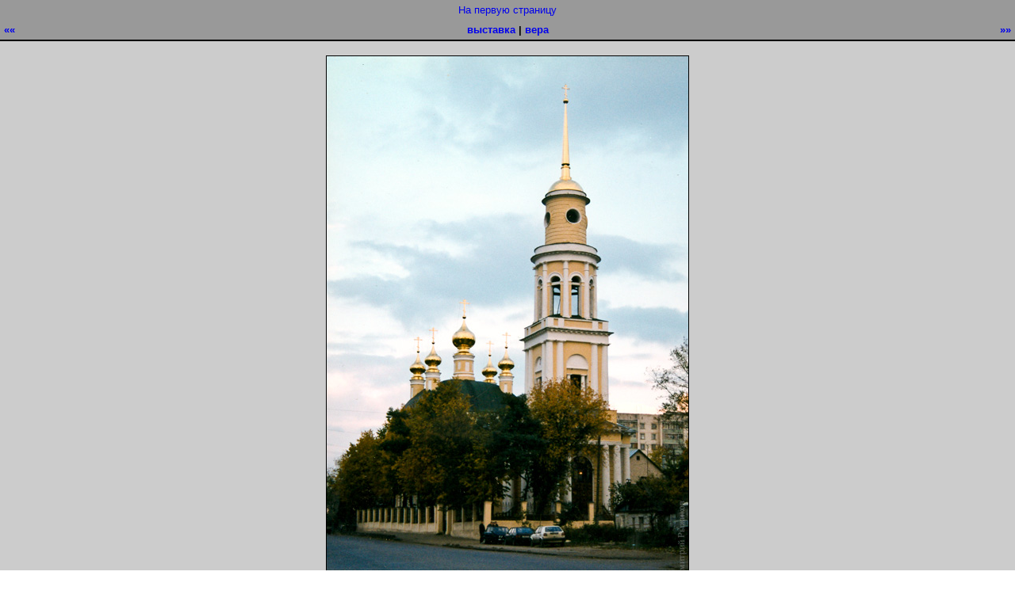

--- FILE ---
content_type: text/html; charset=CP1251
request_url: https://photoalbum.nik38.ru/ext_photo.php?sect_id=6&page=30&photo_id=274
body_size: 5020
content:
<html><head><title>Фотоальбом Рыжикова Дмитрия | выставка | вера | Храм Михаила-Архангела</title>
<meta http-equiv="Content-Type" content="text/html; charset=windows-1251">
<meta name='yandex-verification' content='5c71e84737e95793' />
<link rel="shortcut icon" href="http://photoalbum.nik38.ru/favicon.ico" type="image/x-icon"> 
<meta http-equiv="Description" content="Фотоальбом Дмитрия Рыжикова - photoalbum.nik38.ru">
<meta http-equiv="Keywords" CONTENT="фотография, фотосъемка, россия, пленка, цифра, архив, фото, русское, отдых, девушка, мужчина, черное, море, знаменитости, съемка, студия, портрет, город, репортаж, домбай, лаго-наки, лагонаки, церковь, фишт, люди">
<link rel="stylesheet" href="photonik38.css" type="text/css">

<STYLE>P {
	MARGIN-TOP: 0px; MARGIN-BOTTOM: 0px
}
</STYLE>
<SCRIPT language=JavaScript type=text/javascript>
// <!--
function new_window(url) {
	window.open(url, 'action', 'width=300, height=130, copyhistory=no,directories=no, menubar=no,location=no,scrollbars=no,resizable=no');
}
function centerWindow(r, pointer) {
    if (document.all)
        var xMax = screen.width, yMax = screen.height;
    else
        if (document.layers)
            var xMax = window.outerWidth, yMax = window.outerHeight;
        else
            var xMax = 640, yMax=480;
    var xOffset = (xMax - 200)/2, yOffset = (yMax - 200)/2;
    if (pointer.href=="#") {
        alert('Ваш голос передается на сервер. Подождите.');
        return false;
    } else pointer.href="#";
    window.open('vote.php?photoid=249682&rate='+r,'rating','width=300,height=130,screenX='+xOffset+',screenY='+yOffset+',top='+yOffset+',left='+xOffset+',copyhistory=no,directories=no, menubar=no,location=no,scrollbars=no,resizable=no');
}
function popUp(URL) {
id = "messenger";
eval("page" + id + " = window.open(URL, '" + id + "', 'toolbar=0,scrollbars=1,location=0,statusbar=0,menubar=0,resizable=0,width=400,height=350,left = 470,top = 202');");
}
function myWindow() {
    if (document.all)
        var xMax = screen.width, yMax = screen.height;
    else
        if (document.layers)
            var xMax = window.outerWidth, yMax = window.outerHeight;
        else
            var xMax = 640, yMax=480;
    var xOffset = (xMax - 200)/2, yOffset = (yMax - 200)/2;
    window.open('add_my.php?photoid=249682','album','width=300,height=100,screenX='+xOffset+',screenY='+yOffset+',top='+yOffset+',left='+xOffset+',copyhistory=no,directories=no, menubar=no,location=no,scrollbars=no,resizable=no') ;
}
function myWindowA() {
    if (document.all)
        var xMax = screen.width, yMax = screen.height;
    else
        if (document.layers)
            var xMax = window.outerWidth, yMax = window.outerHeight;
        else
            var xMax = 640, yMax=480;
    var xOffset = (xMax - 200)/2, yOffset = (yMax - 200)/2;
    window.open('add_author.php?auid=5171','author','width=300,height=100,screenX='+xOffset+',screenY='+yOffset+',top='+yOffset+',left='+xOffset+',copyhistory=no,directories=no, menubar=no,location=no,scrollbars=no,resizable=no') ;
}
function myWindowAC(ruidr) {
    if (document.all)
        var xMax = screen.width, yMax = screen.height;
    else
        if (document.layers)
            var xMax = window.outerWidth, yMax = window.outerHeight;
        else
            var xMax = 640, yMax=480;
    var xOffset = (xMax - 200)/2, yOffset = (yMax - 200)/2;
    window.open('add_cauthor.php?auid='+ruidr,'cauthor','width=300,height=100,screenX='+xOffset+',screenY='+yOffset+',top='+yOffset+',left='+xOffset+',copyhistory=no,directories=no, menubar=no,location=no,scrollbars=no,resizable=no') ;
}
function infoW() {
    if (document.all)
        var xMax = screen.width, yMax = screen.height;
    else
        if (document.layers)
            var xMax = window.outerWidth, yMax = window.outerHeight;
        else
            var xMax = 640, yMax=480;
    var xOffset = (xMax - 200)/2, yOffset = (yMax - 200)/2;
    window.open('info.php?photoid=249682','author','width=300,height=350,screenX='+xOffset+',screenY='+yOffset+',top='+yOffset+',left='+xOffset+',copyhistory=no,directories=no, menubar=no,location=no,scrollbars=yes,resizable=no') ;
}
function infoV() {
    if (document.all)
        var xMax = screen.width, yMax = screen.height;
    else
        if (document.layers)
            var xMax = window.outerWidth, yMax = window.outerHeight;
        else
            var xMax = 640, yMax=480;
    var xOffset = (xMax - 200)/2, yOffset = (yMax - 200)/2;
    window.open('info_votes.php?photoid=249682','author','width=300,height=350,screenX='+xOffset+',screenY='+yOffset+',top='+yOffset+',left='+xOffset+',copyhistory=no,directories=no, menubar=no,location=no,scrollbars=yes,resizable=no') ;
}
function expandingWindow(website) {
   var winwidth = screen.availWidth;
   var winheight = screen.availHeight;
   window.open(website,'fotowindow','width=winwidth,height=winheight,menubar=no,status=no,location=no,scrollbars=auto,fullscreen=yes,directories=no,resizable=yes');
}
function recWindow(rtype) {
    if (document.all)
        var xMax = screen.width, yMax = screen.height;
    else
        if (document.layers)
            var xMax = window.outerWidth, yMax = window.outerHeight;
        else
            var xMax = 640, yMax=480;
    var xOffset = (xMax - 200)/2, yOffset = (yMax - 200)/2;
    window.open('recom.php?photoid=249682&rtype='+rtype,rtype,'width=300,height=110,screenX='+xOffset+',screenY='+yOffset+',top='+yOffset+',left='+xOffset+',copyhistory=no,directories=no,menubar=no,location=no,scrollbars=no,resizable=no');
}
function to(s){
  if (document.addcomm.commentbody.value.length == 0)
        document.addcomm.commentbody.value=s+': ';
  else
        document.addcomm.commentbody.value = document.addcomm.commentbody.value+' '+s+': ';
  document.addcomm.commentbody.focus();
  return;
}
// -->
</SCRIPT>
<META content="MSHTML 6.00.2600.0" name=GENERATOR></head>
<body bgColor=#ffffff leftMargin=0 topMargin=0 marginheight="0" marginwidth="0">
<table cellspacing=0 cellpadding=5 width="100%" border=0>
  <tr bgcolor=#a5000a>
    <td width="30%" bgcolor="#999999" align="middle">&nbsp;</td>
    <td width="40%" bgcolor="#999999" align="center"><a href="index.php">На первую
      страницу</a></td>
    <td width="30%" bgcolor="#999999" align="middle">&nbsp;</td>
  </tr>
  <tbody>
  <tr valign="bottom" bgcolor=#a5000a>
    <td style="BORDER-BOTTOM: #000000 2px solid" width="30%" bgcolor="#999999" align="left">
    	<b><a href=ext_photo.php?sect_id=6&photo_id=275&page=30>&laquo;&laquo;</a></b>
    </td>
    <td style="BORDER-BOTTOM: #000000 2px solid" width="40%" bgcolor="#999999" align="center"><b><font color="#000000"><a href=index.php?sect_id=6>выставка</a> | <a href=index.php?sect_id=44&page=30>вера</a></font></b></td>
    <td style="BORDER-BOTTOM: #000000 2px solid" width="30%" bgcolor="#999999" align="right">
	    <b><a href=ext_photo.php?sect_id=6&photo_id=272&page=30>&raquo;&raquo;</a></b>
    </td>

  </tr>
  </tbody>
</table>
<script src="http://service.smscoin.com/js/sendpic.js" type="text/javascript"></script>
<script type="text/javascript">
    smsContentId = 3066;
</script>
<TABLE cellSpacing=0 cellPadding=10 width="100%" border=0>
  <TBODY>
 <TR>
   <TD style="BORDER-BOTTOM: #000000 2px solid" align=middle bgColor=#cccccc>
     <TABLE cellSpacing=0 cellPadding=0 border=0>
       <TBODY>
       <TR>
          <TD style="PADDING-RIGHT: 8px; PADDING-LEFT: 8px; PADDING-BOTTOM: 8px; PADDING-TOP: 8px">
            <a onclick=expandingWindow('more_ext_photo.php?photo_id=274');return false; href=#>            <div align="center"><IMG id=mainpic width="456" height="700" alt='Храм Михаила-Архангела' src="showPhoto.php?photo_id=274" border=0 style="border: 1px solid #000000" galleryimg="yes"></a><br>
              <br>
              <b>Храм Михаила-Архангела</b><br><br>
<a href='#' class='sendpic' rel='http://photoalbum.nik38.ru/photos/274.jpg'>Поставить на мобильник</a>                                                  




            </div>
          </TD>
       </TR>
       </TBODY>
      </TABLE>
    </TD>
  </TR>
  </TBODY>
</TABLE>
<table style="TABLE-LAYOUT: fixed; BORDER-TOP: #dddddd 1px solid" border="0" cellpadding="0" cellspacing="0" width="100%">
  <tr bgcolor="#eeeeee">
    <td style="BORDER-RIGHT: #dddddd 1px solid" align="left" valign="top" bgcolor="#f5f5f5"><table cellspacing=0 cellpadding=5 width="100%" border=0>
      <tbody>
        <tr align=middle bgcolor=#a5000a>
          <td style="BORDER-BOTTOM: #000000 2px solid" width="100%" bgcolor="#CCCCCC"><b>информация о фото</b></td>
        </tr>
      </tbody>
    </table>
        <table width="100%" border="0" cellpadding="10" cellspacing="0">
          <tr>
            <td bgcolor="#eeeeee"><!-- Информация о фото -->
                <table width="100%" border="0" cellpadding="2" cellspacing="0">
                                    <tr>
                    <td style='BORDER-BOTTOM: #cccccc 1px solid'>Название</td>
                    <td style='BORDER-BOTTOM: #cccccc 1px solid'><b>
                      Храм Михаила-Архангела                    </b></td>
                  </tr>
                  <tr>
                    <td style='BORDER-BOTTOM: #cccccc 1px solid' align="left">Комментарий</td>
                    <td style='BORDER-BOTTOM: #cccccc 1px solid'><b>
                      г.Орёл                    </b></td>
                  </tr>
                  <tr>
                    <td style='BORDER-BOTTOM: #cccccc 1px solid'>Опубликовано</td>
                    <td style='BORDER-BOTTOM: #cccccc 1px solid'><b>
                      25-09-2003                    </b></td>
                  </tr>
                  <tr>
                    <td style='BORDER-BOTTOM: #cccccc 1px solid'>Раздел</td>
                    <td style='BORDER-BOTTOM: #cccccc 1px solid'><b>
                      <a href=index.php?sect_id=6>выставка</a> | <a href=index.php?sect_id=44&page=30>вера</a>                    </b></td>
                  </tr>
                  <tr>
                    <td style='BORDER-BOTTOM: #cccccc 1px solid'>Оценка (голосов)</td>
                    <td style='BORDER-BOTTOM: #cccccc 1px solid'><b>
                      1                      (
                      2                      )</b></td>
                  </tr>
                  <tr>
                    <td style='BORDER-BOTTOM: #cccccc 1px solid'>Просмотров</td>
                    <td style='BORDER-BOTTOM: #cccccc 1px solid'><b>
                      22583                    </b></td>
                  </tr>
                  <tr>
                    <td style='BORDER-BOTTOM: #cccccc 1px solid' align="left" valign="top">Отзывов</td>
                    <td style='BORDER-BOTTOM: #cccccc 1px solid'><b>
                      1                    </b></td>
                  </tr>
              </table></td>
          </tr>
          <!-- конец информации о фото -->
          <table cellspacing=0 cellpadding=5 width="100%" border=0>
            <tbody>
              <tr align=middle bgcolor=#a5000a>
                <td style="BORDER-BOTTOM: #000000 2px solid" width="100%" bgcolor="#CCCCCC"><b>действия над фото</b></td>
              </tr>
            </tbody>
          </table>
          <table width="100%" border="0" cellpadding="10" cellspacing="0">
            <tr>
              <td bgcolor="#eeeeee"><!-- Информация о фото -->
                  <table width="100%" border="0" cellpadding="2" cellspacing="0">
                    <tr>
                      <form action=add_mark.php method=post>
                        <input type=hidden name=mark[sect_id] value=6>
                        <input type=hidden name=mark[photo_id] value=274>
                        <input type=hidden name=mark[page] value=30>
                        <td style='BORDER-BOTTOM: #cccccc 1px solid'>Поставить оценку:
                          <select name=mark[num] style='width: 50px'>
                              <option value=1>1</option><option value=2>2</option><option value=3>3</option><option value=4>4</option><option value=5>5</option><option value=6>6</option><option value=7>7</option><option value=8>8</option><option value=9>9</option><option value=10>10</option>                            </select>
                          &nbsp;&nbsp;&nbsp;
                          <input name="submit" type=submit value='>>'>
                        </td>
                      </form>
                    </tr>
                    <tr>
                      <td style='BORDER-BOTTOM: #cccccc 1px solid'><a href=# onClick="javascript: new_window('to_interest.php?photo_id=274'); return true;">Запомнить в интересных фото</a></td>
                    </tr>
                </table></td>
            </tr>
          </table>
                    <table cellspacing=0 cellpadding=0 width="100%" bgcolor=#ffffff border=0>
            <tr valign=top>
              <td style="BORDER-RIGHT: #dddddd 1px solid" width="50%"><table cellspacing=0 cellpadding=5 width="100%">
                  <tbody>
                    <tr align=middle>
                      <td style="BORDER-BOTTOM: #000000 2px solid"  bgcolor=#CCCCCC><b>назад</b></td>
                    </tr>
                  </tbody>
                </table>
                  <table cellspacing=0 cellpadding=10 width="100%">
                    <tbody>
                      <tr>
                        <td align=center valign=middle><a href=ext_photo.php?sect_id=6&photo_id=272&page=30><img alt='г.Орёл, ж.д.Вокзал' src='photos/preview/272.jpg' border=1><br><small>Здесь работал штаб Красной...</small></a>                        </td>
                      </tr>
                    </tbody>
                </table></td>
              <td width="50%"><table cellspacing=0 cellpadding=5 width="100%">
                  <tbody>
                    <tr align=middle>
                      <td style="BORDER-BOTTOM: #000000 2px solid" bgcolor=#CCCCCC><b>вперед</b></td>
                    </tr>
                  </tbody>
                </table>
                  <table cellspacing=0 cellpadding=10 width="100%">
                    <tbody>
                      <tr>
                        <td align=center valign=middle><a href=ext_photo.php?sect_id=6&photo_id=275&page=30><img alt='Аэродром' src='photos/preview/275.jpg' border=1><br><small>В ожидании посадки..</small></a>                        </td>
                      </tr>
                    </tbody>
                  </table>
            <tr>
              <td style="PADDING-RIGHT: 10px; BORDER-TOP: #dddddd 1px solid; PADDING-LEFT: 10px; PADDING-BOTTOM: 10px; PADDING-TOP: 10px; BORDER-BOTTOM: #dddddd 1px solid" colspan=2><a  href="javascript:history.back()">вернуться</a> </td>
            </tr>
          </table>
      <table cellspacing=0 cellpadding=5 width="100%" border=0>
        <tbody>
        <tr align=middle bgcolor=#a5000a>
          <td style="BORDER-BOTTOM: #000000 2px solid" width="100%" bgcolor="#CCCCCC"><b>реклама</b></td>
       </tr>
        </tbody>
      </table>
      <table width="100%" border="0" cellpadding="10" cellspacing="0">
        <tr>
          <td colspan="2"><div align="center"><a href="http://nik38.ru">Проф.съемка</a></div></td>
        </tr>
        <tr>
          <td colspan="2">
              <div align="center">
                  reklama                  <br>
                  <br>
                  <br>

              </div></td>
            </tr>
          </table>
          <td align="left" valign="top" width="66%" bgcolor="#eeeeee"><table cellspacing=0 cellpadding=5 width="100%" border=0>
                <tbody>
                  <tr align=middle bgcolor=#a5000a>
                    <td style="BORDER-BOTTOM: #000000 2px solid"  width="100%" bgcolor="#CCCCCC"><b>комментарии</b></td>
                  </tr>
                </tbody>
              </table>
                <table style="BORDER-BOTTOM: 1px solid" cellspacing=0 cellpadding=10  width="100%" border=0>
                    <tbody>
                      <TR  vAlign=top><TD>1</TD><TD width=100%><b>fotoded</B>&nbsp;|&nbsp;06-07-2005 22:53:07<BR><P>С удовольствием посмотрел снимки. Многие очень понравились. Скачал несколько штук, чтобы иногда возвращаться к ним. Ответить решил только потому, что я не мог пройти мимо ошибки в названии храма. Та церковь, которую Вы назвали ц.Михаила Архангела, на самом деле называется Никитской (или Ахтырской) церковью.<br />
Очень хотелось бы посмотреть как можно больше снимков г.Орла. </P></TD></TR>                    <tbody>
                        </table>
            <table cellspacing=0 cellpadding=10 width="100%" align=center border=0>
                    <tbody>
                      <tr>
                        <td bgcolor=#CCCCCC>Если хотите написать свой отзыв к данной фотографии, то это можно
                          сделать в форме, расположенной ниже.</td>
                      </tr>
                                            <tr>
                        <td bgcolor=#ffffff align=center><font color=#000000>
                                                  </font></td>
                      </tr>
                    </tbody>
                  </table>
            <table style="BORDER-TOP: #ffffff 1px solid" cellspacing=0 cellpadding=10 width="100%" align=center border=0>
                    <form name=addcomm action=/ext_photo.php?sect_id=6&photo_id=274&page=30 method=post>
                      <input type=hidden value=274 name=comment[photo_id]>
                      <input type=hidden value=6 name=comment[sect_id]>
                      <input type=hidden value=30 name=comment[page]>
                      <tbody>
                        <tr>
                          <td align=right>имя</td>
                          <td width="100%"><input name=comment[name] value="">
                          </td>
                        </tr>
                        <tr>
                          <td align=right>e-mail</td>
                          <td><input  name=comment[mail] value="">
                          </td>
                        </tr>
                        <tr>
                          <td valign=top align=right>комментарий</td>
                          <td height=0><textarea style="WIDTH: 390px" name=comment[text] rows=10 cols=35>      </textarea>
                          </td>
                        </tr>
                        <tr>
                          <td valign=top>Введите код подтверждение</td>
                          <td><img src="image.php?1,17,35,14,0" width=60 height=25 border=0 vspace=4><br>
                              <input type=input name="checkInput" class=sel-small maxlength=3>
                            <input type=hidden name="check" value=31dc9f325b5f68c4ba52f704fb75513b></td>
                        </tr>
                        <tr>
                          <td>&nbsp;</td>
                          <td><input style="WIDTH: 200px" type=submit value=отправить name="submit">
                              <input style="WIDTH: 200px" type=reset value=очистить name="reset">
                          </td>
                        </tr>
                      </tbody>
                    </form>
            </table></td>
          </tr>
        </table>
      <table cellspacing=0 cellpadding=3 width="100%" align=center border=0>
  <tbody>
  <tr bgcolor=#000000>
   <td align=center valign="top" bgcolor="#000000">
	   <table width="100%" border="0" cellpadding="5" cellspacing="5">
	   <tr>
	   <td width="40%" align="left" valign="top"><small><font color="#CCCCCC">1998-2024 &copy;</font> <a href="http://nik38.ru"><small><font color="#CCCCCC">Дмитрий Рыжиков</font></small></a><font color="#CCCCCC">. <br />Все права на материалы, находящиеся на сайте, охраняются в соответствии с законодательством РФ. При полном или частичном использовании материалов ссылка на <u>photoalbum.nik38.ru</u> обязательна.</font></small></td>
	   <td width="60%" align="right" valign="top">
	   <table border="0" cellpadding="1" cellspacing="0" bgcolor="#CCCCCC">
	   <tr>
	   <td>
		</td>
  		</tr>
		</table>
	</td>
  </tr>
</table>
<br>
<!-- начало счетчиков -->

<!--Rating@Mail.ru COUNTER-->
            <script language="JavaScript"><!--
d=document;var a='';a+=';r='+escape(d.referrer)
js=10//--></script>
            <script language="JavaScript1.1"><!--
a+=';j='+navigator.javaEnabled()
js=11//--></script>
            <script language="JavaScript1.2"><!--
s=screen;a+=';s='+s.width+'*'+s.height
a+=';d='+(s.colorDepth?s.colorDepth:s.pixelDepth)
js=12//--></script>
            <script language="JavaScript1.3"><!--
js=13//--></script>
            <script language="JavaScript"><!--
d.write('<a href="http://top.mail.ru/jump?from=124984"'+
' target=_top><img src="http://top.list.ru/counter'+
'?id=124984;t=47;js='+js+a+';rand='+Math.random()+
'" alt="Рейтинг@Mail.ru"'+' border=0 height=31 width=88></a>')
if(js>11)d.write('<'+'!-- ')//--></script>
            <noscript><a
target=_top href="http://top.mail.ru/jump?from=124984"><img
src="http://top.list.ru/counter?js=na;id=124984;t=47"
border=0 height=31 width=88
alt="Рейтинг@Mail.ru"></a></noscript>
            <script language="JavaScript"><!--
if(js>11)d.write('--'+'>')//--></script>
            <!--/COUNTER-->
<a href="http://www.yandex.ru/cy?base=0&host=photoalbum.nik38.ru" target="_blank"><img src="http://www.yandex.ru/cycounter?photoalbum.nik38.ru" width=88 height=31 alt="Яндекс цитирования" border=0></a>
            <a href="http://top100.rambler.ru/top100/"><img src="http://counter.rambler.ru/top100.cnt?194243" alt="Rambler's Top100" width=1 height=1 border=0></a>
 <!--end of Top100 code-->
<!-- конец счетчикам -->



</td>
  </tr>
  </tbody>
</table>
    </td>
  </tr>
  </tbody>
</table></table>
</body>
</html>

--- FILE ---
content_type: text/css
request_url: https://photoalbum.nik38.ru/photonik38.css
body_size: 641
content:
A:link { text-decoration: none; ; font-family: Verdana, Arial, Helvetica, sans-serif; font-size: 10pt}
A:visited { text-decoration: none; ; color: #000000; font-family: Verdana, Arial, Helvetica, sans-serif; font-size: 10pt}
A:hover { color: #800000; ; text-decoration: underline; font-family: Verdana, Arial, Helvetica, sans-serif; font-size: 10pt}
A:active { text-decoration: none; ; color: #000000; font-family: Verdana, Arial, Helvetica, sans-serif; font-size: 10pt}


table {  font-family: Verdana, Arial, Helvetica, sans-serif; font-size: 10pt}
.tb {  font-family: Verdana, Arial, Helvetica, sans-serif; font-size: 10px}
.smm {  font-size: 7pt}
.selpage {text-decoration: none; font-family: Vaerdana, Arial, Helvetica; sans-serif; font-size: 10pt}